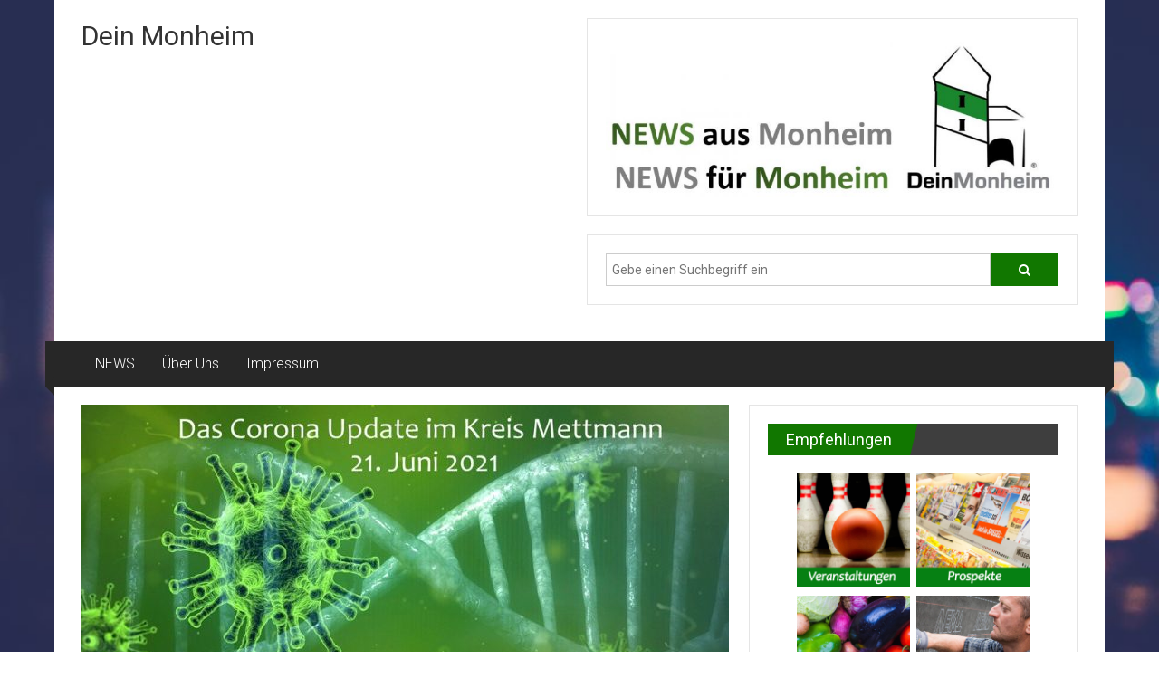

--- FILE ---
content_type: text/html; charset=UTF-8
request_url: https://deinmonheim.de/corona-update-die-masken-sind-gefallen
body_size: 17978
content:
<!DOCTYPE html>
<html lang="de">
<head>
	<meta charset="UTF-8">
	<meta name="viewport" content="width=device-width, initial-scale=1">
	<link rel="profile" href="https://gmpg.org/xfn/11">

	<meta name='robots' content='index, follow, max-image-preview:large, max-snippet:-1, max-video-preview:-1' />
	<style>img:is([sizes="auto" i], [sizes^="auto," i]) { contain-intrinsic-size: 3000px 1500px }</style>
	
	<!-- This site is optimized with the Yoast SEO plugin v26.5 - https://yoast.com/wordpress/plugins/seo/ -->
	<title>Corona Update: Die Masken sind gefallen - Dein Monheim</title>
	<link rel="canonical" href="https://deinmonheim.de/corona-update-die-masken-sind-gefallen" />
	<meta property="og:locale" content="de_DE" />
	<meta property="og:type" content="article" />
	<meta property="og:title" content="Corona Update: Die Masken sind gefallen - Dein Monheim" />
	<meta property="og:description" content="Ab heute gilt in NRW eine nächste neue Corona-Schutzverordnung Noch vor einigen Wochen haben viele von uns das Ziel &#8222;Inzidenz unter 35&#8220; für kaum" />
	<meta property="og:url" content="https://deinmonheim.de/corona-update-die-masken-sind-gefallen" />
	<meta property="og:site_name" content="Dein Monheim" />
	<meta property="article:published_time" content="2021-06-20T22:00:00+00:00" />
	<meta property="og:image" content="https://deinmonheim.de/wp-content/uploads/2021/06/corona-update-die-masken-sind-gefallen.jpg" />
	<meta property="og:image:width" content="725" />
	<meta property="og:image:height" content="349" />
	<meta property="og:image:type" content="image/jpeg" />
	<meta name="author" content="deinmonheim" />
	<meta name="twitter:card" content="summary_large_image" />
	<meta name="twitter:label1" content="Verfasst von" />
	<meta name="twitter:data1" content="deinmonheim" />
	<meta name="twitter:label2" content="Geschätzte Lesezeit" />
	<meta name="twitter:data2" content="4 Minuten" />
	<script type="application/ld+json" class="yoast-schema-graph">{"@context":"https://schema.org","@graph":[{"@type":"Article","@id":"https://deinmonheim.de/corona-update-die-masken-sind-gefallen#article","isPartOf":{"@id":"https://deinmonheim.de/corona-update-die-masken-sind-gefallen"},"author":{"name":"deinmonheim","@id":"https://deinmonheim.de/#/schema/person/c6380d95cf76502126c04a6cd3fffd10"},"headline":"Corona Update: Die Masken sind gefallen","datePublished":"2021-06-20T22:00:00+00:00","mainEntityOfPage":{"@id":"https://deinmonheim.de/corona-update-die-masken-sind-gefallen"},"wordCount":739,"publisher":{"@id":"https://deinmonheim.de/#organization"},"image":{"@id":"https://deinmonheim.de/corona-update-die-masken-sind-gefallen#primaryimage"},"thumbnailUrl":"https://deinmonheim.de/wp-content/uploads/2021/06/corona-update-die-masken-sind-gefallen.jpg","articleSection":["Uncategorized"],"inLanguage":"de"},{"@type":"WebPage","@id":"https://deinmonheim.de/corona-update-die-masken-sind-gefallen","url":"https://deinmonheim.de/corona-update-die-masken-sind-gefallen","name":"Corona Update: Die Masken sind gefallen - Dein Monheim","isPartOf":{"@id":"https://deinmonheim.de/#website"},"primaryImageOfPage":{"@id":"https://deinmonheim.de/corona-update-die-masken-sind-gefallen#primaryimage"},"image":{"@id":"https://deinmonheim.de/corona-update-die-masken-sind-gefallen#primaryimage"},"thumbnailUrl":"https://deinmonheim.de/wp-content/uploads/2021/06/corona-update-die-masken-sind-gefallen.jpg","datePublished":"2021-06-20T22:00:00+00:00","breadcrumb":{"@id":"https://deinmonheim.de/corona-update-die-masken-sind-gefallen#breadcrumb"},"inLanguage":"de","potentialAction":[{"@type":"ReadAction","target":["https://deinmonheim.de/corona-update-die-masken-sind-gefallen"]}]},{"@type":"ImageObject","inLanguage":"de","@id":"https://deinmonheim.de/corona-update-die-masken-sind-gefallen#primaryimage","url":"https://deinmonheim.de/wp-content/uploads/2021/06/corona-update-die-masken-sind-gefallen.jpg","contentUrl":"https://deinmonheim.de/wp-content/uploads/2021/06/corona-update-die-masken-sind-gefallen.jpg","width":725,"height":349},{"@type":"BreadcrumbList","@id":"https://deinmonheim.de/corona-update-die-masken-sind-gefallen#breadcrumb","itemListElement":[{"@type":"ListItem","position":1,"name":"Startseite","item":"https://deinmonheim.de/"},{"@type":"ListItem","position":2,"name":"Neuigkeiten","item":"https://deinmonheim.de/neuigkeiten"},{"@type":"ListItem","position":3,"name":"Corona Update: Die Masken sind gefallen"}]},{"@type":"WebSite","@id":"https://deinmonheim.de/#website","url":"https://deinmonheim.de/","name":"Dein Monheim","description":"","publisher":{"@id":"https://deinmonheim.de/#organization"},"potentialAction":[{"@type":"SearchAction","target":{"@type":"EntryPoint","urlTemplate":"https://deinmonheim.de/?s={search_term_string}"},"query-input":{"@type":"PropertyValueSpecification","valueRequired":true,"valueName":"search_term_string"}}],"inLanguage":"de"},{"@type":"Organization","@id":"https://deinmonheim.de/#organization","name":"Dein Monheim","url":"https://deinmonheim.de/","logo":{"@type":"ImageObject","inLanguage":"de","@id":"https://deinmonheim.de/#/schema/logo/image/","url":"https://deinmonheim.de/wp-content/uploads/2021/02/cropped-DeinMonheim.jpg","contentUrl":"https://deinmonheim.de/wp-content/uploads/2021/02/cropped-DeinMonheim.jpg","width":2480,"height":2480,"caption":"Dein Monheim"},"image":{"@id":"https://deinmonheim.de/#/schema/logo/image/"}},{"@type":"Person","@id":"https://deinmonheim.de/#/schema/person/c6380d95cf76502126c04a6cd3fffd10","name":"deinmonheim","image":{"@type":"ImageObject","inLanguage":"de","@id":"https://deinmonheim.de/#/schema/person/image/","url":"https://secure.gravatar.com/avatar/c7a4edd81655a560857fd8e1a8b1720b1ae3f82d2576a9ddba9915b75bd477e0?s=96&d=mm&r=g","contentUrl":"https://secure.gravatar.com/avatar/c7a4edd81655a560857fd8e1a8b1720b1ae3f82d2576a9ddba9915b75bd477e0?s=96&d=mm&r=g","caption":"deinmonheim"},"sameAs":["http://deinmonheim.de"],"url":"https://deinmonheim.de/author/deinmonheim"}]}</script>
	<!-- / Yoast SEO plugin. -->


<link rel='dns-prefetch' href='//static.addtoany.com' />
<link rel='dns-prefetch' href='//fonts.googleapis.com' />
<link rel="alternate" type="application/rss+xml" title="Dein Monheim &raquo; Feed" href="https://deinmonheim.de/feed" />
<link rel="alternate" type="application/rss+xml" title="Dein Monheim &raquo; Kommentar-Feed" href="https://deinmonheim.de/comments/feed" />
		<!-- This site uses the Google Analytics by MonsterInsights plugin v9.11.1 - Using Analytics tracking - https://www.monsterinsights.com/ -->
							<script src="//www.googletagmanager.com/gtag/js?id=G-PN8PJGKV6H"  data-cfasync="false" data-wpfc-render="false" type="text/javascript" async></script>
			<script data-cfasync="false" data-wpfc-render="false" type="text/javascript">
				var mi_version = '9.11.1';
				var mi_track_user = true;
				var mi_no_track_reason = '';
								var MonsterInsightsDefaultLocations = {"page_location":"https:\/\/deinmonheim.de\/corona-update-die-masken-sind-gefallen\/"};
								if ( typeof MonsterInsightsPrivacyGuardFilter === 'function' ) {
					var MonsterInsightsLocations = (typeof MonsterInsightsExcludeQuery === 'object') ? MonsterInsightsPrivacyGuardFilter( MonsterInsightsExcludeQuery ) : MonsterInsightsPrivacyGuardFilter( MonsterInsightsDefaultLocations );
				} else {
					var MonsterInsightsLocations = (typeof MonsterInsightsExcludeQuery === 'object') ? MonsterInsightsExcludeQuery : MonsterInsightsDefaultLocations;
				}

								var disableStrs = [
										'ga-disable-G-PN8PJGKV6H',
									];

				/* Function to detect opted out users */
				function __gtagTrackerIsOptedOut() {
					for (var index = 0; index < disableStrs.length; index++) {
						if (document.cookie.indexOf(disableStrs[index] + '=true') > -1) {
							return true;
						}
					}

					return false;
				}

				/* Disable tracking if the opt-out cookie exists. */
				if (__gtagTrackerIsOptedOut()) {
					for (var index = 0; index < disableStrs.length; index++) {
						window[disableStrs[index]] = true;
					}
				}

				/* Opt-out function */
				function __gtagTrackerOptout() {
					for (var index = 0; index < disableStrs.length; index++) {
						document.cookie = disableStrs[index] + '=true; expires=Thu, 31 Dec 2099 23:59:59 UTC; path=/';
						window[disableStrs[index]] = true;
					}
				}

				if ('undefined' === typeof gaOptout) {
					function gaOptout() {
						__gtagTrackerOptout();
					}
				}
								window.dataLayer = window.dataLayer || [];

				window.MonsterInsightsDualTracker = {
					helpers: {},
					trackers: {},
				};
				if (mi_track_user) {
					function __gtagDataLayer() {
						dataLayer.push(arguments);
					}

					function __gtagTracker(type, name, parameters) {
						if (!parameters) {
							parameters = {};
						}

						if (parameters.send_to) {
							__gtagDataLayer.apply(null, arguments);
							return;
						}

						if (type === 'event') {
														parameters.send_to = monsterinsights_frontend.v4_id;
							var hookName = name;
							if (typeof parameters['event_category'] !== 'undefined') {
								hookName = parameters['event_category'] + ':' + name;
							}

							if (typeof MonsterInsightsDualTracker.trackers[hookName] !== 'undefined') {
								MonsterInsightsDualTracker.trackers[hookName](parameters);
							} else {
								__gtagDataLayer('event', name, parameters);
							}
							
						} else {
							__gtagDataLayer.apply(null, arguments);
						}
					}

					__gtagTracker('js', new Date());
					__gtagTracker('set', {
						'developer_id.dZGIzZG': true,
											});
					if ( MonsterInsightsLocations.page_location ) {
						__gtagTracker('set', MonsterInsightsLocations);
					}
										__gtagTracker('config', 'G-PN8PJGKV6H', {"forceSSL":"true","link_attribution":"true"} );
										window.gtag = __gtagTracker;										(function () {
						/* https://developers.google.com/analytics/devguides/collection/analyticsjs/ */
						/* ga and __gaTracker compatibility shim. */
						var noopfn = function () {
							return null;
						};
						var newtracker = function () {
							return new Tracker();
						};
						var Tracker = function () {
							return null;
						};
						var p = Tracker.prototype;
						p.get = noopfn;
						p.set = noopfn;
						p.send = function () {
							var args = Array.prototype.slice.call(arguments);
							args.unshift('send');
							__gaTracker.apply(null, args);
						};
						var __gaTracker = function () {
							var len = arguments.length;
							if (len === 0) {
								return;
							}
							var f = arguments[len - 1];
							if (typeof f !== 'object' || f === null || typeof f.hitCallback !== 'function') {
								if ('send' === arguments[0]) {
									var hitConverted, hitObject = false, action;
									if ('event' === arguments[1]) {
										if ('undefined' !== typeof arguments[3]) {
											hitObject = {
												'eventAction': arguments[3],
												'eventCategory': arguments[2],
												'eventLabel': arguments[4],
												'value': arguments[5] ? arguments[5] : 1,
											}
										}
									}
									if ('pageview' === arguments[1]) {
										if ('undefined' !== typeof arguments[2]) {
											hitObject = {
												'eventAction': 'page_view',
												'page_path': arguments[2],
											}
										}
									}
									if (typeof arguments[2] === 'object') {
										hitObject = arguments[2];
									}
									if (typeof arguments[5] === 'object') {
										Object.assign(hitObject, arguments[5]);
									}
									if ('undefined' !== typeof arguments[1].hitType) {
										hitObject = arguments[1];
										if ('pageview' === hitObject.hitType) {
											hitObject.eventAction = 'page_view';
										}
									}
									if (hitObject) {
										action = 'timing' === arguments[1].hitType ? 'timing_complete' : hitObject.eventAction;
										hitConverted = mapArgs(hitObject);
										__gtagTracker('event', action, hitConverted);
									}
								}
								return;
							}

							function mapArgs(args) {
								var arg, hit = {};
								var gaMap = {
									'eventCategory': 'event_category',
									'eventAction': 'event_action',
									'eventLabel': 'event_label',
									'eventValue': 'event_value',
									'nonInteraction': 'non_interaction',
									'timingCategory': 'event_category',
									'timingVar': 'name',
									'timingValue': 'value',
									'timingLabel': 'event_label',
									'page': 'page_path',
									'location': 'page_location',
									'title': 'page_title',
									'referrer' : 'page_referrer',
								};
								for (arg in args) {
																		if (!(!args.hasOwnProperty(arg) || !gaMap.hasOwnProperty(arg))) {
										hit[gaMap[arg]] = args[arg];
									} else {
										hit[arg] = args[arg];
									}
								}
								return hit;
							}

							try {
								f.hitCallback();
							} catch (ex) {
							}
						};
						__gaTracker.create = newtracker;
						__gaTracker.getByName = newtracker;
						__gaTracker.getAll = function () {
							return [];
						};
						__gaTracker.remove = noopfn;
						__gaTracker.loaded = true;
						window['__gaTracker'] = __gaTracker;
					})();
									} else {
										console.log("");
					(function () {
						function __gtagTracker() {
							return null;
						}

						window['__gtagTracker'] = __gtagTracker;
						window['gtag'] = __gtagTracker;
					})();
									}
			</script>
							<!-- / Google Analytics by MonsterInsights -->
		<script type="text/javascript">
/* <![CDATA[ */
window._wpemojiSettings = {"baseUrl":"https:\/\/s.w.org\/images\/core\/emoji\/16.0.1\/72x72\/","ext":".png","svgUrl":"https:\/\/s.w.org\/images\/core\/emoji\/16.0.1\/svg\/","svgExt":".svg","source":{"concatemoji":"https:\/\/deinmonheim.de\/wp-includes\/js\/wp-emoji-release.min.js?ver=6.8.3"}};
/*! This file is auto-generated */
!function(s,n){var o,i,e;function c(e){try{var t={supportTests:e,timestamp:(new Date).valueOf()};sessionStorage.setItem(o,JSON.stringify(t))}catch(e){}}function p(e,t,n){e.clearRect(0,0,e.canvas.width,e.canvas.height),e.fillText(t,0,0);var t=new Uint32Array(e.getImageData(0,0,e.canvas.width,e.canvas.height).data),a=(e.clearRect(0,0,e.canvas.width,e.canvas.height),e.fillText(n,0,0),new Uint32Array(e.getImageData(0,0,e.canvas.width,e.canvas.height).data));return t.every(function(e,t){return e===a[t]})}function u(e,t){e.clearRect(0,0,e.canvas.width,e.canvas.height),e.fillText(t,0,0);for(var n=e.getImageData(16,16,1,1),a=0;a<n.data.length;a++)if(0!==n.data[a])return!1;return!0}function f(e,t,n,a){switch(t){case"flag":return n(e,"\ud83c\udff3\ufe0f\u200d\u26a7\ufe0f","\ud83c\udff3\ufe0f\u200b\u26a7\ufe0f")?!1:!n(e,"\ud83c\udde8\ud83c\uddf6","\ud83c\udde8\u200b\ud83c\uddf6")&&!n(e,"\ud83c\udff4\udb40\udc67\udb40\udc62\udb40\udc65\udb40\udc6e\udb40\udc67\udb40\udc7f","\ud83c\udff4\u200b\udb40\udc67\u200b\udb40\udc62\u200b\udb40\udc65\u200b\udb40\udc6e\u200b\udb40\udc67\u200b\udb40\udc7f");case"emoji":return!a(e,"\ud83e\udedf")}return!1}function g(e,t,n,a){var r="undefined"!=typeof WorkerGlobalScope&&self instanceof WorkerGlobalScope?new OffscreenCanvas(300,150):s.createElement("canvas"),o=r.getContext("2d",{willReadFrequently:!0}),i=(o.textBaseline="top",o.font="600 32px Arial",{});return e.forEach(function(e){i[e]=t(o,e,n,a)}),i}function t(e){var t=s.createElement("script");t.src=e,t.defer=!0,s.head.appendChild(t)}"undefined"!=typeof Promise&&(o="wpEmojiSettingsSupports",i=["flag","emoji"],n.supports={everything:!0,everythingExceptFlag:!0},e=new Promise(function(e){s.addEventListener("DOMContentLoaded",e,{once:!0})}),new Promise(function(t){var n=function(){try{var e=JSON.parse(sessionStorage.getItem(o));if("object"==typeof e&&"number"==typeof e.timestamp&&(new Date).valueOf()<e.timestamp+604800&&"object"==typeof e.supportTests)return e.supportTests}catch(e){}return null}();if(!n){if("undefined"!=typeof Worker&&"undefined"!=typeof OffscreenCanvas&&"undefined"!=typeof URL&&URL.createObjectURL&&"undefined"!=typeof Blob)try{var e="postMessage("+g.toString()+"("+[JSON.stringify(i),f.toString(),p.toString(),u.toString()].join(",")+"));",a=new Blob([e],{type:"text/javascript"}),r=new Worker(URL.createObjectURL(a),{name:"wpTestEmojiSupports"});return void(r.onmessage=function(e){c(n=e.data),r.terminate(),t(n)})}catch(e){}c(n=g(i,f,p,u))}t(n)}).then(function(e){for(var t in e)n.supports[t]=e[t],n.supports.everything=n.supports.everything&&n.supports[t],"flag"!==t&&(n.supports.everythingExceptFlag=n.supports.everythingExceptFlag&&n.supports[t]);n.supports.everythingExceptFlag=n.supports.everythingExceptFlag&&!n.supports.flag,n.DOMReady=!1,n.readyCallback=function(){n.DOMReady=!0}}).then(function(){return e}).then(function(){var e;n.supports.everything||(n.readyCallback(),(e=n.source||{}).concatemoji?t(e.concatemoji):e.wpemoji&&e.twemoji&&(t(e.twemoji),t(e.wpemoji)))}))}((window,document),window._wpemojiSettings);
/* ]]> */
</script>
<style id='wp-emoji-styles-inline-css' type='text/css'>

	img.wp-smiley, img.emoji {
		display: inline !important;
		border: none !important;
		box-shadow: none !important;
		height: 1em !important;
		width: 1em !important;
		margin: 0 0.07em !important;
		vertical-align: -0.1em !important;
		background: none !important;
		padding: 0 !important;
	}
</style>
<link rel='stylesheet' id='wp-block-library-css' href='https://deinmonheim.de/wp-includes/css/dist/block-library/style.min.css?ver=6.8.3' type='text/css' media='all' />
<style id='wp-block-library-theme-inline-css' type='text/css'>
.wp-block-audio :where(figcaption){color:#555;font-size:13px;text-align:center}.is-dark-theme .wp-block-audio :where(figcaption){color:#ffffffa6}.wp-block-audio{margin:0 0 1em}.wp-block-code{border:1px solid #ccc;border-radius:4px;font-family:Menlo,Consolas,monaco,monospace;padding:.8em 1em}.wp-block-embed :where(figcaption){color:#555;font-size:13px;text-align:center}.is-dark-theme .wp-block-embed :where(figcaption){color:#ffffffa6}.wp-block-embed{margin:0 0 1em}.blocks-gallery-caption{color:#555;font-size:13px;text-align:center}.is-dark-theme .blocks-gallery-caption{color:#ffffffa6}:root :where(.wp-block-image figcaption){color:#555;font-size:13px;text-align:center}.is-dark-theme :root :where(.wp-block-image figcaption){color:#ffffffa6}.wp-block-image{margin:0 0 1em}.wp-block-pullquote{border-bottom:4px solid;border-top:4px solid;color:currentColor;margin-bottom:1.75em}.wp-block-pullquote cite,.wp-block-pullquote footer,.wp-block-pullquote__citation{color:currentColor;font-size:.8125em;font-style:normal;text-transform:uppercase}.wp-block-quote{border-left:.25em solid;margin:0 0 1.75em;padding-left:1em}.wp-block-quote cite,.wp-block-quote footer{color:currentColor;font-size:.8125em;font-style:normal;position:relative}.wp-block-quote:where(.has-text-align-right){border-left:none;border-right:.25em solid;padding-left:0;padding-right:1em}.wp-block-quote:where(.has-text-align-center){border:none;padding-left:0}.wp-block-quote.is-large,.wp-block-quote.is-style-large,.wp-block-quote:where(.is-style-plain){border:none}.wp-block-search .wp-block-search__label{font-weight:700}.wp-block-search__button{border:1px solid #ccc;padding:.375em .625em}:where(.wp-block-group.has-background){padding:1.25em 2.375em}.wp-block-separator.has-css-opacity{opacity:.4}.wp-block-separator{border:none;border-bottom:2px solid;margin-left:auto;margin-right:auto}.wp-block-separator.has-alpha-channel-opacity{opacity:1}.wp-block-separator:not(.is-style-wide):not(.is-style-dots){width:100px}.wp-block-separator.has-background:not(.is-style-dots){border-bottom:none;height:1px}.wp-block-separator.has-background:not(.is-style-wide):not(.is-style-dots){height:2px}.wp-block-table{margin:0 0 1em}.wp-block-table td,.wp-block-table th{word-break:normal}.wp-block-table :where(figcaption){color:#555;font-size:13px;text-align:center}.is-dark-theme .wp-block-table :where(figcaption){color:#ffffffa6}.wp-block-video :where(figcaption){color:#555;font-size:13px;text-align:center}.is-dark-theme .wp-block-video :where(figcaption){color:#ffffffa6}.wp-block-video{margin:0 0 1em}:root :where(.wp-block-template-part.has-background){margin-bottom:0;margin-top:0;padding:1.25em 2.375em}
</style>
<style id='classic-theme-styles-inline-css' type='text/css'>
/*! This file is auto-generated */
.wp-block-button__link{color:#fff;background-color:#32373c;border-radius:9999px;box-shadow:none;text-decoration:none;padding:calc(.667em + 2px) calc(1.333em + 2px);font-size:1.125em}.wp-block-file__button{background:#32373c;color:#fff;text-decoration:none}
</style>
<style id='global-styles-inline-css' type='text/css'>
:root{--wp--preset--aspect-ratio--square: 1;--wp--preset--aspect-ratio--4-3: 4/3;--wp--preset--aspect-ratio--3-4: 3/4;--wp--preset--aspect-ratio--3-2: 3/2;--wp--preset--aspect-ratio--2-3: 2/3;--wp--preset--aspect-ratio--16-9: 16/9;--wp--preset--aspect-ratio--9-16: 9/16;--wp--preset--color--black: #000000;--wp--preset--color--cyan-bluish-gray: #abb8c3;--wp--preset--color--white: #ffffff;--wp--preset--color--pale-pink: #f78da7;--wp--preset--color--vivid-red: #cf2e2e;--wp--preset--color--luminous-vivid-orange: #ff6900;--wp--preset--color--luminous-vivid-amber: #fcb900;--wp--preset--color--light-green-cyan: #7bdcb5;--wp--preset--color--vivid-green-cyan: #00d084;--wp--preset--color--pale-cyan-blue: #8ed1fc;--wp--preset--color--vivid-cyan-blue: #0693e3;--wp--preset--color--vivid-purple: #9b51e0;--wp--preset--gradient--vivid-cyan-blue-to-vivid-purple: linear-gradient(135deg,rgba(6,147,227,1) 0%,rgb(155,81,224) 100%);--wp--preset--gradient--light-green-cyan-to-vivid-green-cyan: linear-gradient(135deg,rgb(122,220,180) 0%,rgb(0,208,130) 100%);--wp--preset--gradient--luminous-vivid-amber-to-luminous-vivid-orange: linear-gradient(135deg,rgba(252,185,0,1) 0%,rgba(255,105,0,1) 100%);--wp--preset--gradient--luminous-vivid-orange-to-vivid-red: linear-gradient(135deg,rgba(255,105,0,1) 0%,rgb(207,46,46) 100%);--wp--preset--gradient--very-light-gray-to-cyan-bluish-gray: linear-gradient(135deg,rgb(238,238,238) 0%,rgb(169,184,195) 100%);--wp--preset--gradient--cool-to-warm-spectrum: linear-gradient(135deg,rgb(74,234,220) 0%,rgb(151,120,209) 20%,rgb(207,42,186) 40%,rgb(238,44,130) 60%,rgb(251,105,98) 80%,rgb(254,248,76) 100%);--wp--preset--gradient--blush-light-purple: linear-gradient(135deg,rgb(255,206,236) 0%,rgb(152,150,240) 100%);--wp--preset--gradient--blush-bordeaux: linear-gradient(135deg,rgb(254,205,165) 0%,rgb(254,45,45) 50%,rgb(107,0,62) 100%);--wp--preset--gradient--luminous-dusk: linear-gradient(135deg,rgb(255,203,112) 0%,rgb(199,81,192) 50%,rgb(65,88,208) 100%);--wp--preset--gradient--pale-ocean: linear-gradient(135deg,rgb(255,245,203) 0%,rgb(182,227,212) 50%,rgb(51,167,181) 100%);--wp--preset--gradient--electric-grass: linear-gradient(135deg,rgb(202,248,128) 0%,rgb(113,206,126) 100%);--wp--preset--gradient--midnight: linear-gradient(135deg,rgb(2,3,129) 0%,rgb(40,116,252) 100%);--wp--preset--font-size--small: 13px;--wp--preset--font-size--medium: 20px;--wp--preset--font-size--large: 36px;--wp--preset--font-size--x-large: 42px;--wp--preset--spacing--20: 0.44rem;--wp--preset--spacing--30: 0.67rem;--wp--preset--spacing--40: 1rem;--wp--preset--spacing--50: 1.5rem;--wp--preset--spacing--60: 2.25rem;--wp--preset--spacing--70: 3.38rem;--wp--preset--spacing--80: 5.06rem;--wp--preset--shadow--natural: 6px 6px 9px rgba(0, 0, 0, 0.2);--wp--preset--shadow--deep: 12px 12px 50px rgba(0, 0, 0, 0.4);--wp--preset--shadow--sharp: 6px 6px 0px rgba(0, 0, 0, 0.2);--wp--preset--shadow--outlined: 6px 6px 0px -3px rgba(255, 255, 255, 1), 6px 6px rgba(0, 0, 0, 1);--wp--preset--shadow--crisp: 6px 6px 0px rgba(0, 0, 0, 1);}:where(.is-layout-flex){gap: 0.5em;}:where(.is-layout-grid){gap: 0.5em;}body .is-layout-flex{display: flex;}.is-layout-flex{flex-wrap: wrap;align-items: center;}.is-layout-flex > :is(*, div){margin: 0;}body .is-layout-grid{display: grid;}.is-layout-grid > :is(*, div){margin: 0;}:where(.wp-block-columns.is-layout-flex){gap: 2em;}:where(.wp-block-columns.is-layout-grid){gap: 2em;}:where(.wp-block-post-template.is-layout-flex){gap: 1.25em;}:where(.wp-block-post-template.is-layout-grid){gap: 1.25em;}.has-black-color{color: var(--wp--preset--color--black) !important;}.has-cyan-bluish-gray-color{color: var(--wp--preset--color--cyan-bluish-gray) !important;}.has-white-color{color: var(--wp--preset--color--white) !important;}.has-pale-pink-color{color: var(--wp--preset--color--pale-pink) !important;}.has-vivid-red-color{color: var(--wp--preset--color--vivid-red) !important;}.has-luminous-vivid-orange-color{color: var(--wp--preset--color--luminous-vivid-orange) !important;}.has-luminous-vivid-amber-color{color: var(--wp--preset--color--luminous-vivid-amber) !important;}.has-light-green-cyan-color{color: var(--wp--preset--color--light-green-cyan) !important;}.has-vivid-green-cyan-color{color: var(--wp--preset--color--vivid-green-cyan) !important;}.has-pale-cyan-blue-color{color: var(--wp--preset--color--pale-cyan-blue) !important;}.has-vivid-cyan-blue-color{color: var(--wp--preset--color--vivid-cyan-blue) !important;}.has-vivid-purple-color{color: var(--wp--preset--color--vivid-purple) !important;}.has-black-background-color{background-color: var(--wp--preset--color--black) !important;}.has-cyan-bluish-gray-background-color{background-color: var(--wp--preset--color--cyan-bluish-gray) !important;}.has-white-background-color{background-color: var(--wp--preset--color--white) !important;}.has-pale-pink-background-color{background-color: var(--wp--preset--color--pale-pink) !important;}.has-vivid-red-background-color{background-color: var(--wp--preset--color--vivid-red) !important;}.has-luminous-vivid-orange-background-color{background-color: var(--wp--preset--color--luminous-vivid-orange) !important;}.has-luminous-vivid-amber-background-color{background-color: var(--wp--preset--color--luminous-vivid-amber) !important;}.has-light-green-cyan-background-color{background-color: var(--wp--preset--color--light-green-cyan) !important;}.has-vivid-green-cyan-background-color{background-color: var(--wp--preset--color--vivid-green-cyan) !important;}.has-pale-cyan-blue-background-color{background-color: var(--wp--preset--color--pale-cyan-blue) !important;}.has-vivid-cyan-blue-background-color{background-color: var(--wp--preset--color--vivid-cyan-blue) !important;}.has-vivid-purple-background-color{background-color: var(--wp--preset--color--vivid-purple) !important;}.has-black-border-color{border-color: var(--wp--preset--color--black) !important;}.has-cyan-bluish-gray-border-color{border-color: var(--wp--preset--color--cyan-bluish-gray) !important;}.has-white-border-color{border-color: var(--wp--preset--color--white) !important;}.has-pale-pink-border-color{border-color: var(--wp--preset--color--pale-pink) !important;}.has-vivid-red-border-color{border-color: var(--wp--preset--color--vivid-red) !important;}.has-luminous-vivid-orange-border-color{border-color: var(--wp--preset--color--luminous-vivid-orange) !important;}.has-luminous-vivid-amber-border-color{border-color: var(--wp--preset--color--luminous-vivid-amber) !important;}.has-light-green-cyan-border-color{border-color: var(--wp--preset--color--light-green-cyan) !important;}.has-vivid-green-cyan-border-color{border-color: var(--wp--preset--color--vivid-green-cyan) !important;}.has-pale-cyan-blue-border-color{border-color: var(--wp--preset--color--pale-cyan-blue) !important;}.has-vivid-cyan-blue-border-color{border-color: var(--wp--preset--color--vivid-cyan-blue) !important;}.has-vivid-purple-border-color{border-color: var(--wp--preset--color--vivid-purple) !important;}.has-vivid-cyan-blue-to-vivid-purple-gradient-background{background: var(--wp--preset--gradient--vivid-cyan-blue-to-vivid-purple) !important;}.has-light-green-cyan-to-vivid-green-cyan-gradient-background{background: var(--wp--preset--gradient--light-green-cyan-to-vivid-green-cyan) !important;}.has-luminous-vivid-amber-to-luminous-vivid-orange-gradient-background{background: var(--wp--preset--gradient--luminous-vivid-amber-to-luminous-vivid-orange) !important;}.has-luminous-vivid-orange-to-vivid-red-gradient-background{background: var(--wp--preset--gradient--luminous-vivid-orange-to-vivid-red) !important;}.has-very-light-gray-to-cyan-bluish-gray-gradient-background{background: var(--wp--preset--gradient--very-light-gray-to-cyan-bluish-gray) !important;}.has-cool-to-warm-spectrum-gradient-background{background: var(--wp--preset--gradient--cool-to-warm-spectrum) !important;}.has-blush-light-purple-gradient-background{background: var(--wp--preset--gradient--blush-light-purple) !important;}.has-blush-bordeaux-gradient-background{background: var(--wp--preset--gradient--blush-bordeaux) !important;}.has-luminous-dusk-gradient-background{background: var(--wp--preset--gradient--luminous-dusk) !important;}.has-pale-ocean-gradient-background{background: var(--wp--preset--gradient--pale-ocean) !important;}.has-electric-grass-gradient-background{background: var(--wp--preset--gradient--electric-grass) !important;}.has-midnight-gradient-background{background: var(--wp--preset--gradient--midnight) !important;}.has-small-font-size{font-size: var(--wp--preset--font-size--small) !important;}.has-medium-font-size{font-size: var(--wp--preset--font-size--medium) !important;}.has-large-font-size{font-size: var(--wp--preset--font-size--large) !important;}.has-x-large-font-size{font-size: var(--wp--preset--font-size--x-large) !important;}
:where(.wp-block-post-template.is-layout-flex){gap: 1.25em;}:where(.wp-block-post-template.is-layout-grid){gap: 1.25em;}
:where(.wp-block-columns.is-layout-flex){gap: 2em;}:where(.wp-block-columns.is-layout-grid){gap: 2em;}
:root :where(.wp-block-pullquote){font-size: 1.5em;line-height: 1.6;}
</style>
<link rel='stylesheet' id='aat_style-css' href='https://deinmonheim.de/wp-content/plugins/aat/aat.css?ver=1.0.5' type='text/css' media='all' />
<link rel='stylesheet' id='colornews-google-fonts-css' href='//fonts.googleapis.com/css?family=Roboto%3A400%2C300%2C700%2C900&#038;subset=latin%2Clatin-ext&#038;display=swap' type='text/css' media='all' />
<link rel='stylesheet' id='colornews-style-css' href='https://deinmonheim.de/wp-content/themes/colornews/style.css?ver=6.8.3' type='text/css' media='all' />
<link rel='stylesheet' id='colornews-fontawesome-css' href='https://deinmonheim.de/wp-content/themes/colornews/font-awesome/css/font-awesome.min.css?ver=4.4.0' type='text/css' media='all' />
<link rel='stylesheet' id='addtoany-css' href='https://deinmonheim.de/wp-content/plugins/add-to-any/addtoany.min.css?ver=1.16' type='text/css' media='all' />
<script type="text/javascript" src="https://deinmonheim.de/wp-content/plugins/google-analytics-for-wordpress/assets/js/frontend-gtag.min.js?ver=9.11.1" id="monsterinsights-frontend-script-js" async="async" data-wp-strategy="async"></script>
<script data-cfasync="false" data-wpfc-render="false" type="text/javascript" id='monsterinsights-frontend-script-js-extra'>/* <![CDATA[ */
var monsterinsights_frontend = {"js_events_tracking":"true","download_extensions":"doc,pdf,ppt,zip,xls,docx,pptx,xlsx","inbound_paths":"[{\"path\":\"\\\/go\\\/\",\"label\":\"affiliate\"},{\"path\":\"\\\/recommend\\\/\",\"label\":\"affiliate\"}]","home_url":"https:\/\/deinmonheim.de","hash_tracking":"false","v4_id":"G-PN8PJGKV6H"};/* ]]> */
</script>
<script type="text/javascript" src="https://deinmonheim.de/wp-includes/js/jquery/jquery.min.js?ver=3.7.1" id="jquery-core-js"></script>
<script type="text/javascript" src="https://deinmonheim.de/wp-includes/js/jquery/jquery-migrate.min.js?ver=3.4.1" id="jquery-migrate-js"></script>
<script type="text/javascript" src="https://deinmonheim.de/wp-content/plugins/aat/aat.js?ver=2.5.2" id="aat_script-js"></script>
<script type="text/javascript" id="addtoany-core-js-before">
/* <![CDATA[ */
window.a2a_config=window.a2a_config||{};a2a_config.callbacks=[];a2a_config.overlays=[];a2a_config.templates={};a2a_localize = {
	Share: "Teilen",
	Save: "Speichern",
	Subscribe: "Abonnieren",
	Email: "E-Mail",
	Bookmark: "Lesezeichen",
	ShowAll: "Alle anzeigen",
	ShowLess: "Weniger anzeigen",
	FindServices: "Dienst(e) suchen",
	FindAnyServiceToAddTo: "Um weitere Dienste ergänzen",
	PoweredBy: "Präsentiert von",
	ShareViaEmail: "Teilen via E-Mail",
	SubscribeViaEmail: "Via E-Mail abonnieren",
	BookmarkInYourBrowser: "Lesezeichen in deinem Browser",
	BookmarkInstructions: "Drücke Ctrl+D oder \u2318+D um diese Seite bei den Lesenzeichen zu speichern.",
	AddToYourFavorites: "Zu deinen Favoriten hinzufügen",
	SendFromWebOrProgram: "Senden von jeder E-Mail Adresse oder E-Mail-Programm",
	EmailProgram: "E-Mail-Programm",
	More: "Mehr&#8230;",
	ThanksForSharing: "Thanks for sharing!",
	ThanksForFollowing: "Thanks for following!"
};
/* ]]> */
</script>
<script type="text/javascript" defer src="https://static.addtoany.com/menu/page.js" id="addtoany-core-js"></script>
<script type="text/javascript" defer src="https://deinmonheim.de/wp-content/plugins/add-to-any/addtoany.min.js?ver=1.1" id="addtoany-jquery-js"></script>
<script type="text/javascript" src="https://deinmonheim.de/wp-content/plugins/ionos-assistant/js/cookies.js?ver=6.8.3" id="ionos-assistant-wp-cookies-js"></script>
<!--[if lte IE 8]>
<script type="text/javascript" src="https://deinmonheim.de/wp-content/themes/colornews/js/html5shiv.js?ver=3.7.3" id="html5shiv-js"></script>
<![endif]-->
<link rel="https://api.w.org/" href="https://deinmonheim.de/wp-json/" /><link rel="alternate" title="JSON" type="application/json" href="https://deinmonheim.de/wp-json/wp/v2/posts/388" /><link rel="EditURI" type="application/rsd+xml" title="RSD" href="https://deinmonheim.de/xmlrpc.php?rsd" />
<meta name="generator" content="WordPress 6.8.3" />
<link rel='shortlink' href='https://deinmonheim.de/?p=388' />
<link rel="alternate" title="oEmbed (JSON)" type="application/json+oembed" href="https://deinmonheim.de/wp-json/oembed/1.0/embed?url=https%3A%2F%2Fdeinmonheim.de%2Fcorona-update-die-masken-sind-gefallen" />
<link rel="alternate" title="oEmbed (XML)" type="text/xml+oembed" href="https://deinmonheim.de/wp-json/oembed/1.0/embed?url=https%3A%2F%2Fdeinmonheim.de%2Fcorona-update-die-masken-sind-gefallen&#038;format=xml" />
<style type="text/css" id="custom-background-css">
body.custom-background { background-image: url("https://deinmonheim.de/wp-content/uploads/2021/02/Background-DeinMonheim-1024x610-1.jpg"); background-position: left top; background-size: cover; background-repeat: no-repeat; background-attachment: fixed; }
</style>
	<link rel="icon" href="https://deinmonheim.de/wp-content/uploads/2021/02/cropped-DeinMonheim-1-32x32.jpg" sizes="32x32" />
<link rel="icon" href="https://deinmonheim.de/wp-content/uploads/2021/02/cropped-DeinMonheim-1-192x192.jpg" sizes="192x192" />
<link rel="apple-touch-icon" href="https://deinmonheim.de/wp-content/uploads/2021/02/cropped-DeinMonheim-1-180x180.jpg" />
<meta name="msapplication-TileImage" content="https://deinmonheim.de/wp-content/uploads/2021/02/cropped-DeinMonheim-1-270x270.jpg" />
<!-- Dein Monheim Internal Styles -->		<style type="text/css"> .home-slider-wrapper .slider-btn a:hover,.random-hover-link a:hover{background:#117700;border:1px solid #117700}#site-navigation ul>li.current-menu-ancestor,#site-navigation ul>li.current-menu-item,#site-navigation ul>li.current-menu-parent,#site-navigation ul>li:hover,.block-title,.bottom-header-wrapper .home-icon a:hover,.home .bottom-header-wrapper .home-icon a,.breaking-news-title,.bttn:hover,.carousel-slider-wrapper .bx-controls a,.cat-links a,.category-menu,.category-menu ul.sub-menu,.category-toggle-block,.error,.home-slider .bx-pager a.active,.home-slider .bx-pager a:hover,.navigation .nav-links a:hover,.post .more-link:hover,.random-hover-link a:hover,.search-box,.search-icon:hover,.share-wrap:hover,button,input[type=button]:hover,input[type=reset]:hover,input[type=submit]:hover{background:#117700}a{color:#117700}.entry-footer a:hover{color:#117700}#bottom-footer .copy-right a:hover,#top-footer .widget a:hover,#top-footer .widget a:hover:before,#top-footer .widget li:hover:before,.below-entry-meta span:hover a,.below-entry-meta span:hover i,.caption-title a:hover,.comment .comment-reply-link:hover,.entry-btn a:hover,.entry-title a:hover,.num-404,.tag-cloud-wrap a:hover,.top-menu-wrap ul li.current-menu-ancestor>a,.top-menu-wrap ul li.current-menu-item>a,.top-menu-wrap ul li.current-menu-parent>a,.top-menu-wrap ul li:hover>a,.widget a:hover,.widget a:hover::before{color:#117700}#top-footer .block-title{border-bottom:1px solid #117700}#site-navigation .menu-toggle:hover,.sub-toggle{background:#117700}.colornews_random_post .random-hover-link a:hover{background:#117700 none repeat scroll 0 0;border:1px solid #117700}#site-title a:hover{color:#117700}a#scroll-up i{color:#117700}.page-header .page-title{border-bottom:3px solid #117700;color:#117700}@media (max-width: 768px) {    #site-navigation ul > li:hover > a, #site-navigation ul > li.current-menu-item > a,#site-navigation ul > li.current-menu-ancestor > a,#site-navigation ul > li.current-menu-parent > a {background:#117700}}</style>
											</head>

<body class="wp-singular post-template-default single single-post postid-388 single-format-standard custom-background wp-custom-logo wp-embed-responsive wp-theme-colornews  boxed-layout">


<div id="page" class="hfeed site">
		<a class="skip-link screen-reader-text" href="#main">Zum Inhalt springen</a>

	<header id="masthead" class="site-header" role="banner">
		<div class="top-header-wrapper clearfix">
			<div class="tg-container">
				<div class="tg-inner-wrap">
									</div><!-- .tg-inner-wrap end -->
			</div><!-- .tg-container end -->
					</div><!-- .top-header-wrapper end  -->

				<div class="middle-header-wrapper  clearfix">
			<div class="tg-container">
				<div class="tg-inner-wrap">
										<div id="header-text" class="">
													<h3 id="site-title">
								<a href="https://deinmonheim.de/" title="Dein Monheim" rel="home">Dein Monheim</a>
							</h3><!-- #site-title -->
												<!-- #site-description -->
					</div><!-- #header-text -->
					<div class="header-advertise">
						<aside id="media_image-3" class="widget widget_media_image"><a href="http://deinmonheim.de/"><img width="500" height="177" src="https://deinmonheim.de/wp-content/uploads/2021/05/Website-Kopf-DeinMonheim-mit-R-768x272.jpg" class="image wp-image-107  attachment-500x177 size-500x177" alt="" style="max-width: 100%; height: auto;" decoding="async" fetchpriority="high" srcset="https://deinmonheim.de/wp-content/uploads/2021/05/Website-Kopf-DeinMonheim-mit-R-768x272.jpg 768w, https://deinmonheim.de/wp-content/uploads/2021/05/Website-Kopf-DeinMonheim-mit-R-300x106.jpg 300w, https://deinmonheim.de/wp-content/uploads/2021/05/Website-Kopf-DeinMonheim-mit-R.jpg 812w" sizes="(max-width: 500px) 100vw, 500px" /></a></aside><aside id="search-3" class="widget widget_search"><form role="search" action="https://deinmonheim.de/" class="searchform" method="get">
   <input type="text" placeholder="Gebe einen Suchbegriff ein" class="search-field" value="" name="s">
   <button class="searchsubmit" name="submit" type="submit"><i class="fa fa-search"></i></button>
</form></aside>					</div><!-- .header-advertise end -->
				</div><!-- .tg-inner-wrap end -->
			</div><!-- .tg-container end -->
		</div><!-- .middle-header-wrapper end -->

		
		<div class="bottom-header-wrapper clearfix">
			<div class="bottom-arrow-wrap">
				<div class="tg-container">
					<div class="tg-inner-wrap">
												<nav id="site-navigation" class="main-navigation clearfix" role="navigation">
							<div class="menu-toggle hide">Menü</div>
							<ul id="nav" class="menu"><li id="menu-item-119" class="menu-item menu-item-type-post_type menu-item-object-page menu-item-home menu-item-119"><a href="https://deinmonheim.de/">NEWS</a></li>
<li id="menu-item-121" class="menu-item menu-item-type-post_type menu-item-object-page menu-item-121"><a href="https://deinmonheim.de/ueber-uns">Über Uns</a></li>
<li id="menu-item-120" class="menu-item menu-item-type-post_type menu-item-object-page menu-item-120"><a href="https://deinmonheim.de/impressum">Impressum</a></li>
</ul>						</nav><!-- .nav end -->
											</div><!-- #tg-inner-wrap -->
				</div><!-- #tg-container -->
			</div><!-- #bottom-arrow-wrap -->
		</div><!-- #bottom-header-wrapper -->

		
			</header><!-- #masthead -->
		
   
	<div id="main" class="clearfix">
      <div class="tg-container">
         <div class="tg-inner-wrap clearfix">
            <div id="main-content-section clearfix">
               <div id="primary">

            		
            			
<article id="post-388" class="post-388 post type-post status-publish format-standard has-post-thumbnail hentry category-uncategorized">
   
   
   
   <div class="figure-cat-wrap featured-image-enable">
               <div class="featured-image">
                     <img width="715" height="349" src="https://deinmonheim.de/wp-content/uploads/2021/06/corona-update-die-masken-sind-gefallen-715x349.jpg" class="attachment-colornews-featured-image size-colornews-featured-image wp-post-image" alt="" decoding="async" />                  </div>
      
      <div class="category-collection"><span class="cat-links"><a href="https://deinmonheim.de/category/uncategorized"  rel="category tag">Uncategorized</a></span>&nbsp;</div>   </div>

   
	<span class="posted-on"><a href="https://deinmonheim.de/corona-update-die-masken-sind-gefallen" title="12:00 a.m." rel="bookmark"><time class="entry-date published" datetime="2021-06-21T00:00:00+02:00">Juni 21, 2021</time></a></span>
   <header class="entry-header">
      <h1 class="entry-title">
         Corona Update: Die Masken sind gefallen      </h1>
   </header>

   <div class="below-entry-meta">
			<span class="byline"><span class="author vcard"><i class="fa fa-user"></i><a class="url fn n" href="https://deinmonheim.de/author/deinmonheim" title="deinmonheim">
																															Veröffentlicht von: deinmonheim						</a></span></span>

			</div>
	<div class="entry-content">
		<p> <img decoding="async" src="https://cdn.anzeiger24.de/media/image/81/93/75/Corona-Update-21-Juni.jpg"/> </p>
<h3>Ab heute gilt in NRW eine nächste neue Corona-Schutzverordnung </h3>
<p>Noch vor einigen Wochen haben viele von uns das <strong>Ziel &#8222;Inzidenz unter 35&#8220;</strong> für <strong>kaum erreichbar gehalten</strong>. Insbesondere im <strong>Kreis Mettmann</strong>, wo der Wert in der ersten Mai-Hälfte noch bei <strong>über 200</strong> lag.</p>
<p>Inzwischen sind wir in den <strong>zehn Kreisstädten</strong> auf einem erfeulichen <strong>Tiefpunkt von 12,8</strong> angelangt.&nbsp;</p>
<p>&nbsp;&nbsp;</p>
<p><a href="https://www.anzeiger24.de/hilden/lokale-empfehlungen/weil-gute-werbung-nicht-teuer-sein-muss-anzeiger24-de"><img decoding="async" id="tinymce-editor-image-41659e48-368b-47d4-91ce-679202d78d83" class="tinymce-editor-image tinymce-editor-image-41659e48-368b-47d4-91ce-679202d78d83" src="https://cdn.anzeiger24.de/media/image/0a/c1/3e/Eigenanzeigen-Mai-2-Neuer.jpg" alt="Eigenanzeigen-Mai-2-Neuer" width="100%" data-src="media/image/Eigenanzeigen-Mai-2-Neuer.jpg"></a></p>
<p>&nbsp;</p>
<p>Ein Grund zur&nbsp;<strong>Freude</strong>, aber keiner für&nbsp;<strong>Übermut</strong>, warnen jetzt wieder die&nbsp;<strong>üblichen Mahner</strong>. Denn die so genannte&nbsp;<strong>Delta-Variante</strong>, die derzeit in Großbritannien grassiert, könnte bei&nbsp;<strong>unvorsichtigem Verhalten</strong>&nbsp;wieder zu einem&nbsp;<strong>Rückschritt</strong>&nbsp;führen.</p>
<p>Dennoch: Wir freuen uns über weitere Freiheiten, vor allem darüber:&nbsp;</p>
<p>&nbsp;</p>
<p><span style="font-size: large; color: #bf3152;"><strong>Die Lage im Kreis Mettmann</strong></span></p>
<p><span>Basierend auf den labortechnisch bestätigten Fällen sind im Kreis Mettmann am Montag, 21. Juni, <strong>kreisweit 165 Infizierte</strong>, bzw. positiv getestete Menschen erfasst. Am Freitag waren es noch 186 Betroffene.</span></p>
<p>Details zeigt dieses Schaubild auf:</p>
<p><img decoding="async" id="tinymce-editor-image-73996150-b730-47aa-8956-8ab0510187d1" class="tinymce-editor-image tinymce-editor-image-73996150-b730-47aa-8956-8ab0510187d1" src="https://cdn.anzeiger24.de/media/image/5f/4b/2e/Corona-21-Juni.png" alt="Corona-21-Juni" width="100%" data-src="media/image/Corona-21-Juni.png">&nbsp;</p>
<p>Zum Glück werden seit mehreren Tagen <strong>keine weiteren Todesfälle</strong> gemeldet. Verstorbene zählt der Kreis bislang insgesamt <strong>759</strong>.</p>
<p><span data-mce-mark="1">Wie immer der Hinweis: Ob die Personen „durch“ oder „mit“ ihrer Covid 19-Infektion verstorben sind, wird nicht unterschieden.&nbsp;</span><span style="text-decoration: underline;" data-mce-mark="1"><span data-mce-mark="1"><a href="https://www.anzeiger24.de/hilden/lokale-empfehlungen/kritik-an-corona-statistiken-was-sagt-das-rki#coronarki"><strong>Warum das so ist, hat uns das Robert-Koch-Institut erklärt</strong></a></span></span><span data-mce-mark="1">.</span></p>
<p>&nbsp;</p>
<p><span style="font-size: large; color: #bf3152;"><strong>Keine Maskenpflicht im Freien mehr</strong></span></p>
<p><strong>Ab dem heutigen 21. Juni 2021&nbsp;</strong>gilt die Grundregel: &#8222;<strong>Draußen muss in der Regel keine Maske getragen werden</strong>, es sei denn, man kann die&nbsp;<strong>Abstände nicht einhalten&#8220;</strong>, sagt&nbsp;<strong>Gesundheitsminister Karl-Josef Laumann.</strong></p>
<p>Eine Maske ist jedoch immer noch <strong>verpflichtend</strong>,</p>
<p>&nbsp;</p>
<ul>
<li>grundsätzlich in <strong>Innenbereichen</strong> und <strong>geschlossenen Räumen</strong></li>
<li>in <strong>&#8222;Anstellbereichen&#8220;</strong> (Verkaufsstände, Kassenbereiche u.ä.)<br />Das bedeutet u.a., dass auch nach dem 20. Juni auf den <strong>Wochenmärkten in Langenfeld, Haan und Hilden eine Schutzmaske geboten</strong> ist, wenn sich <strong>Warteschlangen</strong>&nbsp;u.ä. bilden.</li>
<li>bei Veranstaltungen mit über <strong>1.000 Personen</strong>, außer bei festen Sitz- oder Stehplätzen</li>
<li>an Orten im Freien, wo die<strong> Behörden eine Anordnung getroffen</strong> haben</li>
</ul>
<p>&nbsp;</p>
<p>Weiterhin teilt das Land NRW mit:&nbsp;</p>
<p>In den Fällen, in denen weiterhin Masken getragen werden müssen, ist das Tragen einer <strong>medizinischen Maske ausreichend</strong>.</p>
<p>Darüber hinaus ergeben sich für die <strong>Inzidenzstufe 1</strong>&nbsp;die folgenden <strong>Erleichterungen</strong>:</p>
<ul>
<li><span style="color: #000000;">Bei Angeboten wie <strong>Fahrschulen</strong> etc. ist das Tragen einer <strong>medizinischen Maske</strong> ausreichend. Es ist keine FFP2-Maske mehr erforderlich.</span></li>
<li><span style="color: #000000;">Bei <strong>kontaktfreien Sportangeboten in geschlossenen Räumen</strong> können <strong>Mindestabstände aufgehoben</strong> werden, sofern <strong>negative Testnachweise</strong> vorliegen. Somit sind auch <strong>Gruppenangebote</strong> (beispielsweise Aerobic-Kurse) wieder mit mehr Personen und geringeren Abständen zulässig.</span></li>
<li><span style="color: #000000;"><strong>Freizeitangebote im Freien</strong> (insbesondere Zoos) können wieder <strong>ohne Terminbuchung und Kontaktdatenerfassung</strong> wahrgenommen werden. </span></li>
<li><span style="color: #000000;"><strong>Sitzungen</strong>, <strong>Tagungen</strong> und <strong>Kongresse</strong> können mit <strong>mehr als 1.000 Teilnehmern im Freien</strong> stattfinden. In <strong>Innenräumen</strong> sind Veranstaltungen dieser Größenordnung ab dem <strong>1. September 2021 mit Hygienekonzept wieder erlaubt</strong>.</span></li>
</ul>
<p><strong>Die Verpflichtungen zum Tragen einer Maske in geschlossenen Räumen bleiben grundsätzlich weiterhin bestehen</strong>, wobei aber die Maske bei <strong>ausreichender Lüftung oder Luftfilterung</strong> an <strong>festen Sitz- oder Stehplätzen</strong> von Bildungs-, Kultur-, Sport- und anderen Veranstaltungen <strong>abgenommen werden</strong> darf, wenn näher bestimmte weitere Schutzmaßnahmen (zu Testnachweisen, Abstand und Rückverfolgbarkeit) eingehalten werden.</p>
<p>&nbsp;</p>
<hr>
<p style="text-align: center;"><span style="color: #0000ff; font-size: large;"><strong>Immer up to date: Mit dem anzeiger24.de Newsletter!</strong></span></p>
<p style="text-align: center;"><em><strong>Kostenlos</strong> zu den Themen Shopping, Sport, Beauty, Mode und mehr</em></p>
<h1 style="color: #bf3152; text-decoration: underline; text-align: center;"><span style="color: #0000ff;"><a href="https://www.anzeiger24.de/hilden/newsletter-bestellen/"><span style="color: #0000ff; text-decoration: underline;" data-mce-mark="1">anzeiger24.de Newsletter bestellen</span></a></span></h1>
<hr>
<p>&nbsp;</p>
<p><span style="font-size: large; color: #bf3152;"><strong>Lockerungen in Schulen</strong></span></p>
<p>Darüber hinaus wird <strong>ab 21. Juni 2021</strong> auch für <strong>Schulen</strong> die Verpflichtung zum Tragen einer <strong>Maske im Freien aufgehoben</strong>. Damit entfällt insbesondere für Schülerinnen und Schüler in den Pausen <strong>auf dem Schulhof</strong> die Maskenpflicht.</p>
<p>Schul- und Bildungsministerin Yvonne Gebauer: „Die Landesregierung hat versprochen, Infektionsschutzmaßnahmen zurückzunehmen, sobald es das Infektionsgeschehen zulässt. Mit <strong>zwei verpflichtenden Corona-Tests pro Woche</strong>, strengen Vorgaben für die <strong>Hygiene</strong> und der weiter <strong>fortschreitenden Impfung von Lehrerinnen und Lehrern</strong> gehören unsere Schulen zu den am <strong>besten geschützten Orten</strong>. Bei den aktuell niedrigen Infektionszahlen und der geringen Ansteckungsgefahr an der frischen Luft ist die Aufhebung der Maskenpflicht draußen auf dem Schulgelände verantwortungsvoll und angemessen.“</p>
<p><strong>Im Schulgebäude und im Klassenzimmer gilt die Maskenpflicht unverändert fort</strong>. Diese Regelung gilt vorerst bis zu den Sommerferien.</p>
<p><em>Bericht: Achim Kaemmerer</em></p>
<p>&nbsp;</p>
<p style="text-align: center;"><span style="font-size: large;" data-mce-mark="1"><strong><br /><span style="color: #bf3152;">Kein Corona-Beitrag von uns ohne die Bitte: <br /><span style="text-decoration: underline;">Haltet die Regeln ein.<br /></span> Und seid auf der Hut! </span><br /><span style="color: #ffffff;">……</span></strong></span></p>
<hr>
<p style="text-align: center;"><span style="font-size: large;">Ihr wollt uns <strong>Eure Meinung</strong> sagen? Gerne<strong> per Mail </strong>an </span></p>
<p style="text-align: center;"><span style="text-decoration: underline; font-size: large;"><a href="mailto:presse@anzeiger.de"><strong><span style="text-align: center;" data-mce-mark="1">presse@anzeiger24.de</span></strong></a></span></p>
<p style="text-align: center;"><span style="font-size: medium;">oder als<strong> Kommentar bei <strong>Facebook <br /></strong></strong>unter&nbsp;<strong><strong><span style="text-decoration: underline;"><span style="font-size: medium;"><a href="https://www.facebook.com/deinhilden" rel="nofollow noopener" target="_blank">DeinHilden</a></span></span>, <span style="text-decoration: underline;"><span style="font-size: medium;"><a href="https://www.facebook.com/DeinLangenfeld" target="_blank" rel="nofollow noopener">DeinLangenfeld</a></span></span>, <a href="https://www.facebook.com/deinmonheim" rel="nofollow noopener" target="_blank"><span style="text-decoration: underline;">DeinMonheim</span></a> oder <span style="text-decoration: underline;"><span style="font-size: medium;"><a href="https://www.facebook.com/DeinHaan" rel="nofollow noopener" target="_blank">DeinHaan</a></span></span></strong>.</strong></span></p>
<p style="text-align: center;">Euch hat unser Beitrag gefallen? Dann liked und teilt ihn gerne.</p>
<hr>
<p>&nbsp;</p>
<div class="addtoany_share_save_container addtoany_content addtoany_content_bottom"><div class="a2a_kit a2a_kit_size_32 addtoany_list" data-a2a-url="https://deinmonheim.de/corona-update-die-masken-sind-gefallen" data-a2a-title="Corona Update: Die Masken sind gefallen"><a class="a2a_button_whatsapp" href="https://www.addtoany.com/add_to/whatsapp?linkurl=https%3A%2F%2Fdeinmonheim.de%2Fcorona-update-die-masken-sind-gefallen&amp;linkname=Corona%20Update%3A%20Die%20Masken%20sind%20gefallen" title="WhatsApp" rel="nofollow noopener" target="_blank"></a><a class="a2a_button_facebook" href="https://www.addtoany.com/add_to/facebook?linkurl=https%3A%2F%2Fdeinmonheim.de%2Fcorona-update-die-masken-sind-gefallen&amp;linkname=Corona%20Update%3A%20Die%20Masken%20sind%20gefallen" title="Facebook" rel="nofollow noopener" target="_blank"></a><a class="a2a_button_facebook_messenger" href="https://www.addtoany.com/add_to/facebook_messenger?linkurl=https%3A%2F%2Fdeinmonheim.de%2Fcorona-update-die-masken-sind-gefallen&amp;linkname=Corona%20Update%3A%20Die%20Masken%20sind%20gefallen" title="Messenger" rel="nofollow noopener" target="_blank"></a><a class="a2a_button_email" href="https://www.addtoany.com/add_to/email?linkurl=https%3A%2F%2Fdeinmonheim.de%2Fcorona-update-die-masken-sind-gefallen&amp;linkname=Corona%20Update%3A%20Die%20Masken%20sind%20gefallen" title="Email" rel="nofollow noopener" target="_blank"></a><a class="a2a_dd addtoany_share_save addtoany_share" href="https://www.addtoany.com/share"></a></div></div>			</div><!-- .entry-content -->

   </article><!-- #post-## -->
            				<nav class="navigation post-navigation clearfix" role="navigation">
		<h3 class="screen-reader-text">Beitragsnavigation</h3>
		<div class="nav-links">
			<div class="nav-previous"><a href="https://deinmonheim.de/achtung-kontrolle-hier-wird-in-dieser-woche-geblitzt" rel="prev">Achtung, Kontrolle: Hier wird in dieser Woche geblitzt</a></div><div class="nav-next"><a href="https://deinmonheim.de/das-oesterreichviertel-bekommt-eine-busschleuse" rel="next">Das Österreichviertel bekommt eine Busschleuse</a></div>		</div><!-- .nav-links -->
	</nav><!-- .navigation -->
		
                     
                     
            			
            		
               </div><!-- #primary end -->
               
<div id="secondary">
         
      <aside id="colornews_125x125_advertisement_widget-3" class="widget widget_125x125_advertisement colornews_custom_widget">
		<div class="magazine-block-small-ad clearfix">
			<div class="tg-block-wrapper">
				<h3 class="widget-title title-block-wrap clearfix"><span class="block-title"><span>Empfehlungen</span></span></h3><div class="ad-image ad-image-small clearfix"><div class="tg-column-wrapper"><a href="https://www.anzeiger24.de/monheim/veranstaltungskalender/" target="_blank"><img src="http://deinmonheim.de/wp-content/uploads/2021/02/DeinMonheim-Veranstaltungen-1024x1024-1.jpg" width="125" height="125" rel="nofollow"></a><a href="https://www.anzeiger24.de/monheim/prospekte" target="_blank"><img src="http://deinmonheim.de/wp-content/uploads/2021/02/DeinMonheim-Prospekte-1024x1024-1.jpg" width="125" height="125" rel="nofollow"></a><a href="https://www.anzeiger24.de/monheim/einkaufen/" target="_blank"><img src="http://deinmonheim.de/wp-content/uploads/2021/02/DeinMonheim-Einkaufen-1024x1024-1.jpg" width="125" height="125" rel="nofollow"></a><a href="https://www.anzeiger24.de/monheim/handwerk/" target="_blank"><img src="http://deinmonheim.de/wp-content/uploads/2021/02/DeinMonheim-Handwerk-1024x1024-1.jpg" width="125" height="125" rel="nofollow"></a><a href="https://www.anzeiger24.de/monheim/gaststaette-hotels/restaurant/" target="_blank"><img src="http://deinmonheim.de/wp-content/uploads/2021/02/DeinMonheim-Gastronomie-1024x1024-1.jpg" width="125" height="125" rel="nofollow"></a><a href="https://www.anzeiger24.de/monheim/gesundheit/" target="_blank"><img src="http://deinmonheim.de/wp-content/uploads/2021/02/DeinMonheim-Gesundheit-1024x1024-1.jpg" width="125" height="125" rel="nofollow"></a></div></div>			</div>
		</div>
		</aside>
   </div>            </div><!-- #main-content-section end -->
         </div><!-- .tg-inner-wrap -->
      </div><!-- .tg-container -->
   </div><!-- #main -->

   
   
   	<footer id="colophon">
      <div id="top-footer">
   <div class="tg-container">
      <div class="tg-inner-wrap">
         <div class="top-footer-content-wrapper">
            <div class="tg-column-wrapper">
               <div class="tg-footer-column-3">
                  <aside id="text-3" class="widget widget_text">			<div class="textwidget"></div>
		</aside>               </div>
               <div class="tg-footer-column-3">
                  <aside id="text-4" class="widget widget_text">			<div class="textwidget"></div>
		</aside>               </div>
               <div class="tg-footer-column-3">
                  <aside id="text-5" class="widget widget_text">			<div class="textwidget"><p><a href="https://deinmonheim.de/impressum">Impressum</a></p>
</div>
		</aside>               </div>
            </div><!-- .tg-column-wrapper end -->
         </div><!-- .top-footer-content-wrapper end -->
      </div><!-- .tg-inner-wrap end -->
   </div><!-- .tg-container end -->
</div><!-- .top-footer end -->
      <div id="bottom-footer">
         <div class="tg-container">
            <div class="tg-inner-wrap">
               <div class="copy-right">Copyright &copy; 2026 <a href="https://deinmonheim.de/" title="Dein Monheim" ><span>Dein Monheim</span></a>. Alle Rechte vorbehalten.&nbsp;Theme: <a href="https://themegrill.com/themes/colornews" target="_blank" title="ColorNews" rel="nofollow"><span>ColorNews</span></a> von ThemeGrill. Präsentiert von <a href="https://wordpress.org" target="_blank" title="WordPress" rel="nofollow"><span>WordPress</span></a>.</div>            </div>
         </div>
      </div>
	</footer><!-- #colophon end -->
   <a href="#masthead" id="scroll-up"><i class="fa fa-arrow-up"></i></a>
</div><!-- #page end -->

<script type="speculationrules">
{"prefetch":[{"source":"document","where":{"and":[{"href_matches":"\/*"},{"not":{"href_matches":["\/wp-*.php","\/wp-admin\/*","\/wp-content\/uploads\/*","\/wp-content\/*","\/wp-content\/plugins\/*","\/wp-content\/themes\/colornews\/*","\/*\\?(.+)"]}},{"not":{"selector_matches":"a[rel~=\"nofollow\"]"}},{"not":{"selector_matches":".no-prefetch, .no-prefetch a"}}]},"eagerness":"conservative"}]}
</script>
<script type="text/javascript" src="https://deinmonheim.de/wp-content/themes/colornews/js/fitvids/jquery.fitvids.js?ver=1.1" id="colornews-fitvids-js"></script>
<script type="text/javascript" src="https://deinmonheim.de/wp-content/themes/colornews/js/jquery.bxslider/jquery.bxslider.min.js?ver=4.1.2" id="colornews-bxslider-js"></script>
<script type="text/javascript" src="https://deinmonheim.de/wp-content/themes/colornews/js/custom.js?ver=20150708" id="colornews-custom-js"></script>
<script type="text/javascript" src="https://deinmonheim.de/wp-content/themes/colornews/js/skip-link-focus-fix.js?ver=20130115" id="colornews-skip-link-focus-fix-js"></script>

</body>
</html>